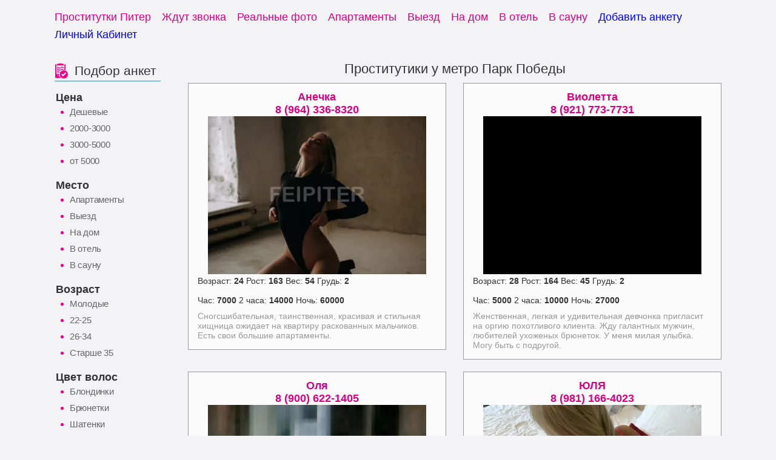

--- FILE ---
content_type: text/html; charset=UTF-8
request_url: https://girls.spbintim.com/metro/park-pobedy
body_size: 9337
content:
<!DOCTYPE html>
<html lang="ru">
<head>
    <meta charset="utf-8">
    <meta name="viewport" content="width=device-width, initial-scale=1, maximum-scale=1">
    <title>Проститутки на станции Парк Победы  в городе Санкт Петербург - шлюхи и путаны</title>
    <meta name="description" content="Заняться классическим сексом, насладиться минетом, риммингом или расслабиться во время эротического массажа помогут проститутки СПб с Парка Победы. Снимите подходящую питерскую шлюху с учетом геолокации на нашем сайте. ">
        
        
    <link rel="stylesheet" href="/css/main.min.css?101" type="text/css"/>
    
    <link rel="shortcut icon" href="/img/favicon.ico">

    <link rel="alternate" hreflang="ru" href="/">
    <link rel="alternate" hreflang="en" href="/en/">

    <link rel="canonical" href="https://spbintim.com/metro/park-pobedy">

    </head>

<div class="wrap">
                <div class="nav">
                    <ul>
                        <li><a href="/"><span>Проститутки Питер</span></a></li>
                        <li><a href="/zhdut-zvonka"><span>Ждут звонка</span></a></li>
                        <li><a href="/realnye-foto"><span>Реальные фото</span></a></li>
                        <li><a href="/mesto/apartamenty">Апартаменты</a></li>
                        <li><a href="/mesto/vyezd">Выезд</a></li>
                        <li><a href="/mesto/vyezd-na-dom">На дом</a></li>
                        <li><a href="/mesto/vyezd-v-otel">В отель</a></li>
                        <li><a href="/mesto/vyezd-v-saunu">В сауну</a></li>              
                        <li><a href="/dobavit-anketu" style="color: blue;"><span>Добавить анкету</span></a></li>
                        <li><a href="/client" style="color: blue;"><span>Личный Кабинет</span></a></li>
                        
                    </ul>
                </div>
</div>

<div class="middle-site">
    <div class="wrap">
    
<aside class="left-bar sidebar">                 
<div>
    
     <div class="sidebar-unit">
        <h2 class="h3"><i class="i-girl"></i><span>Подбор анкет</span></h2>
        <div class="sidebar-filter-unit">
            
             <div class="sidebar-filter-unit">
    <h3 class="sidebar-filter-unit__head">Цена</h3>
    <ul class="questionarys questionarys-prices">
        
        <li><a href="/price/deshevie-prostitutki">Дешевые</a></li>
        
        <li><a href="/price/ot-2000-do-3000-rub">2000-3000</a></li>
        
        <li><a href="/price/ot-3000-do-5000-rub">3000-5000</a></li>
        
        <li><a href="/price/ehlitnye-prostitutki">от 5000</a></li>
        
    </ul>
</div> <div class="sidebar-filter-unit">
    <h3 class="sidebar-filter-unit__head">Место</h3>
    <ul class="questionarys questionarys-prices">
        
        <li><a href="/mesto/apartamenty">Апартаменты</a></li>
        
        <li><a href="/mesto/vyezd">Выезд</a></li>
        
        <li><a href="/mesto/vyezd-na-dom">На дом</a></li>
        
        <li><a href="/mesto/vyezd-v-otel">В отель</a></li>
        
        <li><a href="/mesto/vyezd-v-saunu">В сауну</a></li>
        
    </ul>
</div> <div class="sidebar-filter-unit">
    <h3 class="sidebar-filter-unit__head">Возраст</h3>
    <ul class="questionarys questionarys-prices">
        
        <li><a href="/age/molodye">Молодые</a></li>
        
        <li><a href="/age/zrelye">22-25</a></li>
        
        <li><a href="/age/opytnye">26-34</a></li>
        
        <li><a href="/age/starye">Старше 35</a></li>
        
    </ul>
</div> <div class="sidebar-filter-unit">
    <h3 class="sidebar-filter-unit__head">Цвет волос</h3>
    <ul class="questionarys questionarys-prices">
        
        <li><a href="/color/blondinki">Блондинки</a></li>
        
        <li><a href="/color/bryunetki">Брюнетки</a></li>
        
        <li><a href="/color/shatenki">Шатенки</a></li>
        
        <li><a href="/color/ryzhie">Рыжие</a></li>
        
        <li><a href="/color/rusye">Русые</a></li>
        
    </ul>
</div> <div class="sidebar-filter-unit">
    <h3 class="sidebar-filter-unit__head">Грудь</h3>
    <ul class="questionarys questionarys-prices">
        
        <li><a href="/size/malenkaya-grud">Первый размер</a></li>
        
        <li><a href="/size/srednya-grud">Второй размер</a></li>
        
        <li><a href="/size/tretij-razmer">Третий размер</a></li>
        
        <li><a href="/size/bolshaya-grud">Четвертый размер</a></li>
        
        <li><a href="/size/bolshie-siski">Пятый размер</a></li>
        
        <li><a href="/size/ogromnye-siski">Шестой и больше</a></li>
        
    </ul>
</div> <div class="sidebar-filter-unit">
    <h3 class="sidebar-filter-unit__head">Фигура</h3>
    <ul class="questionarys questionarys-prices">
        
        <li><a href="/body/hudye">Худые</a></li>
        
        <li><a href="/body/strojnye">Стройные</a></li>
        
        <li><a href="/body/sportivnye">Спортивные</a></li>
        
        <li><a href="/body/tolstye">Толстые</a></li>
        
    </ul>
</div>    <h3 class="sidebar-filter-unit__head">Секс</h3>
                <ul class="questionarys">
                    <li><a href="/dop/klassicheskiy-seks">Классический секс</a></li>
                    <li><a href="/dop/analnyy-seks">Анальный секс</a></li>
                    <li><a href="/dop/gruppovoy-seks">Групповой секс</a></li>
                    <li><a href="/dop/lesbiyskiy-seks">Лесбийский секс</a></li>
            </ul>
    <h3 class="sidebar-filter-unit__head">Ласка</h3>
                <ul class="questionarys">
                    <li><a href="/dop/minet-v-prezervative">Минет в презервативе</a></li>
                    <li><a href="/dop/minet-bez-prezervativa">Минет без презерватива</a></li>
                    <li><a href="/dop/glubokiy-minet">Глубокий минет</a></li>
                    <li><a href="/dop/kunnilingus">Куннилингус</a></li>
                    <li><a href="/dop/poza-69">Поза 69</a></li>
                    <li><a href="/dop/minet-v-mashine">Минет в машине</a></li>
                    <li><a href="/dop/anilingus-delayu">Анилингус делаю</a></li>
            </ul>
    <h3 class="sidebar-filter-unit__head">Фетиш</h3>
                <ul class="questionarys">
                    <li><a href="/dop/rolevye-igry">Ролевые игры</a></li>
                    <li><a href="/dop/bandazh">Бандаж</a></li>
                    <li><a href="/dop/gospozha">Госпожа</a></li>
                    <li><a href="/dop/porka">Порка</a></li>
                    <li><a href="/dop/trampling">Трамплинг</a></li>
                    <li><a href="/dop/feys-sitting">Фэйс-ситтинг</a></li>
                    <li><a href="/dop/zolotoy-dozhd-priem">Золотой дождь прием</a></li>
                    <li><a href="/dop/zolotoy-dozhd-vydacha">Золотой дождь выдача</a></li>
                    <li><a href="/dop/rabynya">Рабыня</a></li>
            </ul>
    <h3 class="sidebar-filter-unit__head">Массаж</h3>
                <ul class="questionarys">
                    <li><a href="/dop/massazh-rasslablyayushchiy">Массаж расслабляющий</a></li>
                    <li><a href="/dop/massazh-klassicheskiy">Массаж классический</a></li>
                    <li><a href="/dop/massazh-urologicheskiy">Массаж урологический</a></li>
                    <li><a href="/dop/massazh-eroticheskiy">Массаж эротический</a></li>
                    <li><a href="/dop/massazh-tayskiy">Массаж тайский</a></li>
                    <li><a href="/dop/massazh-tochechnyy">Массаж точечный</a></li>
                    <li><a href="/dop/massazh-professionalnyy">Массаж профессиональный</a></li>
                    <li><a href="/dop/vetka-sakury">Ветка сакуры</a></li>
            </ul>
    <h3 class="sidebar-filter-unit__head">Стриптиз</h3>
                <ul class="questionarys">
                    <li><a href="/dop/striptiz-profi">Стриптиз профи</a></li>
                    <li><a href="/dop/striptiz-ne-profi">Стриптиз не профи</a></li>
            </ul>
    <h3 class="sidebar-filter-unit__head">Фистинг</h3>
                <ul class="questionarys">
                    <li><a href="/dop/igrushki">Игрушки</a></li>
                    <li><a href="/dop/strapon">Страпон</a></li>
                    <li><a href="/dop/fisting-analnyy">Фистинг анальный</a></li>
                    <li><a href="/dop/fisting-klassicheskiy">Фистинг классический</a></li>
            </ul>
    <h3 class="sidebar-filter-unit__head">Окончание</h3>
                <ul class="questionarys">
                    <li><a href="/dop/okonchanie-v-rot">Окончание в рот</a></li>
                    <li><a href="/dop/okonchanie-na-lico">Окончание на лицо</a></li>
                    <li><a href="/dop/okonchanie-na-grud">Окончание на грудь</a></li>
            </ul>
 <div class="sidebar-filter-unit">
    <h3 class="sidebar-filter-unit__head">Район</h3>
    <ul class="questionarys questionarys-prices">
        
        <li><a href="/dist/aviastroitelnii">Авиастроительный</a></li>
        
        <li><a href="/dist/vahitovskiy">Вахитовский</a></li>
        
        <li><a href="/dist/kirovskiy">Кировский</a></li>
        
        <li><a href="/dist/moskovskiy">Московский</a></li>
        
        <li><a href="/dist/novo-savinovskiy">Ново-Савиновский</a></li>
        
        <li><a href="/dist/privolzhskiy">Приволжский</a></li>
        
        <li><a href="/dist/sovetskiy">Советский</a></li>
        
    </ul>
</div> <div class="sidebar-filter-unit">
    <h3 class="sidebar-filter-unit__head">Метро</h3>
    <ul class="questionarys questionarys-prices">
        
        <li><a href="/metro/avtovo">Автово</a></li>
        
        <li><a href="/metro/admiralteyskaya">Адмиралтейская</a></li>
        
        <li><a href="/metro/akademicheskaya">Академическая</a></li>
        
        <li><a href="/metro/baltiyskaya">Балтийская</a></li>
        
        <li><a href="/metro/buharestskaya">Бухарестская</a></li>
        
        <li><a href="/metro/vasileostrovskaya">Василеостровская</a></li>
        
        <li><a href="/metro/vladimirskaya">Владимирская</a></li>
        
        <li><a href="/metro/volkovskaya">Волковская</a></li>
        
        <li><a href="/metro/vyborgskaya">Выборгская</a></li>
        
        <li><a href="/metro/gorkovskaya">Горьковская</a></li>
        
        <li><a href="/metro/gostinyy-dvor">Гостиный двор</a></li>
        
        <li><a href="/metro/grazhdanskiy-prospekt">Гражданский проспект</a></li>
        
        <li><a href="/metro/devyatkino">Девяткино</a></li>
        
        <li><a href="/metro/dostoevskaya">Достоевская</a></li>
        
        <li><a href="/metro/elizarovskaya">Елизаровская</a></li>
        
        <li><a href="/metro/zvyozdnaya">Звёздная</a></li>
        
        <li><a href="/metro/zvenigorodskaya">Звенигородская</a></li>
        
        <li><a href="/metro/kirovskiy-zavod">Кировский завод</a></li>
        
        <li><a href="/metro/komendantskiy-prospekt">Комендантский проспект</a></li>
        
        <li><a href="/metro/krestovskiy-ostrov">Крестовский остров</a></li>
        
        <li><a href="/metro/kupchino">Купчино</a></li>
        
        <li><a href="/metro/ladozhskaya">Ладожская</a></li>
        
        <li><a href="/metro/leninskiy-prospekt">Ленинский проспект</a></li>
        
        <li><a href="/metro/lesnaya">Лесная</a></li>
        
        <li><a href="/metro/ligovskiy-prospekt">Лиговский проспект</a></li>
        
        <li><a href="/metro/lomonosovskaya">Ломоносовская</a></li>
        
        <li><a href="/metro/mayakovskaya">Маяковская</a></li>
        
        <li><a href="/metro/mezhdunarodnaya">Международная</a></li>
        
        <li><a href="/metro/moskovskaya">Московская</a></li>
        
        <li><a href="/metro/moskovskie-vorota">Московские ворота</a></li>
        
        <li><a href="/metro/narvskaya">Нарвская</a></li>
        
        <li><a href="/metro/nevskiy-prospekt">Невский проспект</a></li>
        
        <li><a href="/metro/novocherkasskaya">Новочеркасская</a></li>
        
        <li><a href="/metro/obvodnyy-kanal">Обводный канал</a></li>
        
        <li><a href="/metro/obuhovo">Обухово</a></li>
        
        <li><a href="/metro/ozerki">Озерки</a></li>
        
        <li><a href="/metro/park-pobedy">Парк Победы</a></li>
        
        <li><a href="/metro/parnas">Парнас</a></li>
        
        <li><a href="/metro/petrogradskaya">Петроградская</a></li>
        
        <li><a href="/metro/pionerskaya">Пионерская</a></li>
        
        <li><a href="/metro/ploshchad-aleksandra-nevskogo-1">Площадь Александра Невского-1</a></li>
        
        <li><a href="/metro/ploshchad-aleksandra-nevskogo-2">Площадь Александра Невского-2</a></li>
        
        <li><a href="/metro/ploshchad-vosstaniya">Площадь Восстания</a></li>
        
        <li><a href="/metro/ploshchad-lenina">Площадь Ленина</a></li>
        
        <li><a href="/metro/ploshchad-muzhestva">Площадь Мужества</a></li>
        
        <li><a href="/metro/politehnicheskaya">Политехническая</a></li>
        
        <li><a href="/metro/primorskaya">Приморская</a></li>
        
        <li><a href="/metro/proletarskaya">Пролетарская</a></li>
        
        <li><a href="/metro/prospekt-bolshevikov">Проспект Большевиков</a></li>
        
        <li><a href="/metro/prospekt-veteranov">Проспект Ветеранов</a></li>
        
        <li><a href="/metro/prospekt-prosveshcheniya">Проспект Просвещения</a></li>
        
        <li><a href="/metro/pushkinskaya">Пушкинская</a></li>
        
        <li><a href="/metro/rybackoe">Рыбацкое</a></li>
        
        <li><a href="/metro/sadovaya">Садовая</a></li>
        
        <li><a href="/metro/sennaya-ploshchad">Сенная площадь</a></li>
        
        <li><a href="/metro/spasskaya">Спасская</a></li>
        
        <li><a href="/metro/sportivnaya">Спортивная</a></li>
        
        <li><a href="/metro/staraya-derevnya">Старая Деревня</a></li>
        
        <li><a href="/metro/tehnologicheskiy-institut">Технологический институт</a></li>
        
        <li><a href="/metro/udelnaya">Удельная</a></li>
        
        <li><a href="/metro/ulica-dybenko">Улица Дыбенко</a></li>
        
        <li><a href="/metro/frunzenskaya">Фрунзенская</a></li>
        
        <li><a href="/metro/chyornaya-rechka">Чёрная речка</a></li>
        
        <li><a href="/metro/chernyshevskaya">Чернышевская</a></li>
        
        <li><a href="/metro/chkalovskaya">Чкаловская</a></li>
        
        <li><a href="/metro/elektrosila">Электросила</a></li>
        
    </ul>
</div>
    </div>
</div>
</aside>
<div class="page-contens">

    <h1 class="page-header">Проститутики у метро Парк Победы</h1>

    <ul class="main-profile col-48 index-girls-list">
    
    
    <li>
                <div class="girl-name" style="margin-bottom:0px; width: 100%; text-align: center;">
                    <a href="/putana/anechka-1012" class="js--list-girl-link" style="color: #da0081;">Анечка</a>
                    <a href="/putana/anechka-1012" style="color: #da0081;">8 (964) 336-8320</a>
                </div>
    
                 <div style="margin-bottom:0px; text-align: center;">
                <a href="/putana/anechka-1012">
                      <img src="/uploads/photo/1012/thumbnail/xmain_photo.jpg,q49732.pagespeed.ic.zkbTfWQach.webp" alt="Анечка: индивидуалка проститутка Санкт Петербург" class="showTip photo0">     
                </a>
                </div>
                
                
                
                 <div class="photoTrue" style="display: none">
                    
                 </div>
                            <div>
                                <cust>Возраст:</cust>
                                <span><strong>24</strong></span>
                           
                                <cust>Рост:</cust>
                                <span><strong>163</strong></span>

                                <cust>Вес:</cust>
                                <span><strong>54</strong></span>

                                <cust>Грудь:</cust>
                                <span><strong>2</strong></span>
                            </div>

<br>
                            <div>
                                <cust>Час:</cust>
                                <span><strong>7000
                                    </strong></span>

                                <cust>2 часа:</cust>
                                <span><strong>14000
                                        </strong></span>

                                <cust>Ночь:</cust>
                                <span><strong>
                                    60000
                                    </strong></span>
                            </div>
                            
                            
                 

                <div class="girl-bottom-info">
                    <div class="girl-bottom-info-text">
                        Сногсшибательная, таинственная, красивая и стильная хищница ожидает на квартиру раскованных мальчиков. Есть свои большие апартаменты. 
                    </div>
                </div>
    </li>
    
    <li>
                <div class="girl-name" style="margin-bottom:0px; width: 100%; text-align: center;">
                    <a href="/putana/violetta-1508" class="js--list-girl-link" style="color: #da0081;">Виолетта</a>
                    <a href="/putana/violetta-1508" style="color: #da0081;">8 (921) 773-7731</a>
                </div>
    
                 <div style="margin-bottom:0px; text-align: center;">
                <a href="/putana/violetta-1508">
                      <img src="[data-uri]" alt="Виолетта: индивидуалка проститутка Санкт Петербург" class="showTip photo0">     
                </a>
                </div>
                
                
                
                 <div class="photoTrue" style="display: none">
                    
                 </div>
                            <div>
                                <cust>Возраст:</cust>
                                <span><strong>28</strong></span>
                           
                                <cust>Рост:</cust>
                                <span><strong>164</strong></span>

                                <cust>Вес:</cust>
                                <span><strong>45</strong></span>

                                <cust>Грудь:</cust>
                                <span><strong>2</strong></span>
                            </div>

<br>
                            <div>
                                <cust>Час:</cust>
                                <span><strong>5000
                                    </strong></span>

                                <cust>2 часа:</cust>
                                <span><strong>10000
                                        </strong></span>

                                <cust>Ночь:</cust>
                                <span><strong>
                                    27000
                                    </strong></span>
                            </div>
                            
                            
                 

                <div class="girl-bottom-info">
                    <div class="girl-bottom-info-text">
                        Женственная, легкая и удивительная девчонка пригласит на оргию похотливого клиента. Жду галантных мужчин, любителей ухоженых брюнеток. У меня милая улыбка. Могу быть с подругой. 
                    </div>
                </div>
    </li>
    
    <li>
                <div class="girl-name" style="margin-bottom:0px; width: 100%; text-align: center;">
                    <a href="/putana/olya-1538" class="js--list-girl-link" style="color: #da0081;">Оля</a>
                    <a href="/putana/olya-1538" style="color: #da0081;">8 (900) 622-1405</a>
                </div>
    
                 <div style="margin-bottom:0px; text-align: center;">
                <a href="/putana/olya-1538">
                      <img src="/uploads/photo/1538/thumbnail/xmain_photo.jpg,q25643.pagespeed.ic.N6erh2PIW5.webp" alt="Оля: индивидуалка проститутка Санкт Петербург" class="showTip photo0">     
                </a>
                </div>
                
                
                
                 <div class="photoTrue" style="display: none">
                    
                 </div>
                            <div>
                                <cust>Возраст:</cust>
                                <span><strong>28</strong></span>
                           
                                <cust>Рост:</cust>
                                <span><strong>174</strong></span>

                                <cust>Вес:</cust>
                                <span><strong>56</strong></span>

                                <cust>Грудь:</cust>
                                <span><strong>4</strong></span>
                            </div>

<br>
                            <div>
                                <cust>Час:</cust>
                                <span><strong>3000
                                    </strong></span>

                                <cust>2 часа:</cust>
                                <span><strong>5500
                                        </strong></span>

                                <cust>Ночь:</cust>
                                <span><strong>
                                    17000
                                    </strong></span>
                            </div>
                            
                            
                 

                <div class="girl-bottom-info">
                    <div class="girl-bottom-info-text">
                        Жгучая, мягкая и легкая незабудка приглашаю в апартаменты страстных мужчин. Предлагаю пламенный досуг, откровенный огонёк а так же необычные грезы. 
                    </div>
                </div>
    </li>
    
    <li>
                <div class="girl-name" style="margin-bottom:0px; width: 100%; text-align: center;">
                    <a href="/putana/yulya-1833" class="js--list-girl-link" style="color: #da0081;">ЮЛЯ</a>
                    <a href="/putana/yulya-1833" style="color: #da0081;">8 (981) 166-4023</a>
                </div>
    
                 <div style="margin-bottom:0px; text-align: center;">
                <a href="/putana/yulya-1833">
                      <img src="/uploads/photo/1833/thumbnail/xmain_photo.jpg,q76406.pagespeed.ic.rkpIgWJvUD.webp" alt="ЮЛЯ: индивидуалка проститутка Санкт Петербург" class="showTip photo0">     
                </a>
                </div>
                
                
                
                 <div class="photoTrue" style="display: none">
                    
                 </div>
                            <div>
                                <cust>Возраст:</cust>
                                <span><strong>21</strong></span>
                           
                                <cust>Рост:</cust>
                                <span><strong>166</strong></span>

                                <cust>Вес:</cust>
                                <span><strong>49</strong></span>

                                <cust>Грудь:</cust>
                                <span><strong>2</strong></span>
                            </div>

<br>
                            <div>
                                <cust>Час:</cust>
                                <span><strong>6000
                                    </strong></span>

                                <cust>2 часа:</cust>
                                <span><strong>12000
                                        </strong></span>

                                <cust>Ночь:</cust>
                                <span><strong>
                                    40000
                                    </strong></span>
                            </div>
                            
                            
                 

                <div class="girl-bottom-info">
                    <div class="girl-bottom-info-text">
                        Длинноногая и чувственная кошка ждёт на свидание трезвого мужчину. Я доставлю реальный отдых, обалденный язычок а так же оригинальные радости. Опытных мужчин порадую чуткими прикосновениями и страстными поцелуями. У меня аппетитная фигура. На звонки отвечаю сама. 
                    </div>
                </div>
    </li>
    
    <li>
                <div class="girl-name" style="margin-bottom:0px; width: 100%; text-align: center;">
                    <a href="/putana/sambuka-1420" class="js--list-girl-link" style="color: #da0081;">Самбука</a>
                    <a href="/putana/sambuka-1420" style="color: #da0081;">8 (926) 283-0350</a>
                </div>
    
                 <div style="margin-bottom:0px; text-align: center;">
                <a href="/putana/sambuka-1420">
                      <img src="/uploads/photo/1420/thumbnail/main_photo.jpg?42123" alt="Самбука: индивидуалка проститутка Санкт Петербург" class="showTip photo0">     
                </a>
                </div>
                
                
                
                 <div class="photoTrue" style="display: none">
                    
                 </div>
                            <div>
                                <cust>Возраст:</cust>
                                <span><strong>26</strong></span>
                           
                                <cust>Рост:</cust>
                                <span><strong>160</strong></span>

                                <cust>Вес:</cust>
                                <span><strong>45</strong></span>

                                <cust>Грудь:</cust>
                                <span><strong>2</strong></span>
                            </div>

<br>
                            <div>
                                <cust>Час:</cust>
                                <span><strong>12000
                                    </strong></span>

                                <cust>2 часа:</cust>
                                <span><strong>24000
                                        </strong></span>

                                <cust>Ночь:</cust>
                                <span><strong>
                                    60000
                                    </strong></span>
                            </div>
                            
                            
                 

                <div class="girl-bottom-info">
                    <div class="girl-bottom-info-text">
                        Горячая и темпераментная киска ожидает на оргию добропорядочных мужчин. Галантных мужчин порадую точеной фигуркой, мягкими подушечками, восточной внешностью и плоским животиком. У меня роскошная фигура, великолепная попка, безумные ласки. Круглосуточно. 
                    </div>
                </div>
    </li>
    
    <li>
                <div class="girl-name" style="margin-bottom:0px; width: 100%; text-align: center;">
                    <a href="/putana/liana-1152" class="js--list-girl-link" style="color: #da0081;">Лиана</a>
                    <a href="/putana/liana-1152" style="color: #da0081;">8 (969) 215-9795</a>
                </div>
    
                 <div style="margin-bottom:0px; text-align: center;">
                <a href="/putana/liana-1152">
                      <img src="/uploads/photo/1152/thumbnail/xmain_photo.jpg,q61209.pagespeed.ic.sOCa5nYfgo.webp" alt="Лиана: индивидуалка проститутка Санкт Петербург" class="showTip photo0">     
                </a>
                </div>
                
                
                
                 <div class="photoTrue" style="display: none">
                    
                 </div>
                            <div>
                                <cust>Возраст:</cust>
                                <span><strong>20</strong></span>
                           
                                <cust>Рост:</cust>
                                <span><strong>168</strong></span>

                                <cust>Вес:</cust>
                                <span><strong>55</strong></span>

                                <cust>Грудь:</cust>
                                <span><strong>3</strong></span>
                            </div>

<br>
                            <div>
                                <cust>Час:</cust>
                                <span><strong>3000
                                    </strong></span>

                                <cust>2 часа:</cust>
                                <span><strong>6000
                                        </strong></span>

                                <cust>Ночь:</cust>
                                <span><strong>
                                    18000
                                    </strong></span>
                            </div>
                            
                            
                 

                <div class="girl-bottom-info">
                    <div class="girl-bottom-info-text">
                        Горячая и симпотичная ягодка приглашает на встречу достойного мачо. У меня женственные формы, великолепная грудь, нежные ручки, нежные руки, обольстительные ножки. В алкогольном и наркотическом опьянении не беспокоить. 
                    </div>
                </div>
    </li>
    
    <li>
                <div class="girl-name" style="margin-bottom:0px; width: 100%; text-align: center;">
                    <a href="/putana/olya-1840" class="js--list-girl-link" style="color: #da0081;">Оля</a>
                    <a href="/putana/olya-1840" style="color: #da0081;">8 (911) 709-1721</a>
                </div>
    
                 <div style="margin-bottom:0px; text-align: center;">
                <a href="/putana/olya-1840">
                      <img src="/uploads/photo/1840/thumbnail/xmain_photo.jpg,q65418.pagespeed.ic.nd5ff7TRd7.webp" alt="Оля: индивидуалка проститутка Санкт Петербург" class="showTip photo0">     
                </a>
                </div>
                
                
                
                 <div class="photoTrue" style="display: none">
                    
                 </div>
                            <div>
                                <cust>Возраст:</cust>
                                <span><strong>18</strong></span>
                           
                                <cust>Рост:</cust>
                                <span><strong>170</strong></span>

                                <cust>Вес:</cust>
                                <span><strong>65</strong></span>

                                <cust>Грудь:</cust>
                                <span><strong>1</strong></span>
                            </div>

<br>
                            <div>
                                <cust>Час:</cust>
                                <span><strong>8000
                                    </strong></span>

                                <cust>2 часа:</cust>
                                <span><strong>16000
                                        </strong></span>

                                <cust>Ночь:</cust>
                                <span><strong>
                                    -
                                    </strong></span>
                            </div>
                            
                            
                 

                <div class="girl-bottom-info">
                    <div class="girl-bottom-info-text">
                        Страстная, смуглая, красивая и миленькая студенточка приглашаю на свидание галантного джентльмена. У меня волшебные ручки, длинные волосы, ухоженные волосы, аппетитная попочка. Могу быть с подружкой. 
                    </div>
                </div>
    </li>
    
    <li>
                <div class="girl-name" style="margin-bottom:0px; width: 100%; text-align: center;">
                    <a href="/putana/tanya-1141" class="js--list-girl-link" style="color: #da0081;">Таня</a>
                    <a href="/putana/tanya-1141" style="color: #da0081;">8 (911) 233-8456</a>
                </div>
    
                 <div style="margin-bottom:0px; text-align: center;">
                <a href="/putana/tanya-1141">
                      <img src="/uploads/photo/1141/thumbnail/xmain_photo.jpg,q60622.pagespeed.ic.mJY_On2hlQ.webp" alt="Таня: индивидуалка проститутка Санкт Петербург" class="showTip photo0">     
                </a>
                </div>
                
                
                
                 <div class="photoTrue" style="display: none">
                    
                 </div>
                            <div>
                                <cust>Возраст:</cust>
                                <span><strong>20</strong></span>
                           
                                <cust>Рост:</cust>
                                <span><strong>170</strong></span>

                                <cust>Вес:</cust>
                                <span><strong>54</strong></span>

                                <cust>Грудь:</cust>
                                <span><strong>2</strong></span>
                            </div>

<br>
                            <div>
                                <cust>Час:</cust>
                                <span><strong>12000
                                    </strong></span>

                                <cust>2 часа:</cust>
                                <span><strong>24000
                                        </strong></span>

                                <cust>Ночь:</cust>
                                <span><strong>
                                    60000
                                    </strong></span>
                            </div>
                            
                            
                 

                <div class="girl-bottom-info">
                    <div class="girl-bottom-info-text">
                        Аккуратная и грациозная бестия пригласит в гостиницу искушенного мужчину. Искушенных джентельменов порадую эротическими талантами и умелыми ласками. У меня чувственные изгибы, стройная талия, влажные губки. Выезжаю в гостиницы. 
                    </div>
                </div>
    </li>
    
    <li>
                <div class="girl-name" style="margin-bottom:0px; width: 100%; text-align: center;">
                    <a href="/putana/snezhana-1735" class="js--list-girl-link" style="color: #da0081;">Снежана</a>
                    <a href="/putana/snezhana-1735" style="color: #da0081;">8 (931) 985-8544</a>
                </div>
    
                 <div style="margin-bottom:0px; text-align: center;">
                <a href="/putana/snezhana-1735">
                      <img src="/uploads/photo/1735/thumbnail/xmain_photo.jpg,q90536.pagespeed.ic.t2PmTGCU0O.webp" alt="Снежана: индивидуалка проститутка Санкт Петербург" class="showTip photo0">     
                </a>
                </div>
                
                
                
                 <div class="photoTrue" style="display: none">
                    
                 </div>
                            <div>
                                <cust>Возраст:</cust>
                                <span><strong>26</strong></span>
                           
                                <cust>Рост:</cust>
                                <span><strong>170</strong></span>

                                <cust>Вес:</cust>
                                <span><strong>55</strong></span>

                                <cust>Грудь:</cust>
                                <span><strong>2</strong></span>
                            </div>

<br>
                            <div>
                                <cust>Час:</cust>
                                <span><strong>3500
                                    </strong></span>

                                <cust>2 часа:</cust>
                                <span><strong>6500
                                        </strong></span>

                                <cust>Ночь:</cust>
                                <span><strong>
                                    18500
                                    </strong></span>
                            </div>
                            
                            
                 

                <div class="girl-bottom-info">
                    <div class="girl-bottom-info-text">
                        Позитивная и роскошная малышка приглашу на встречу адекватного господина. Я доставлю вам похотливый огонёк а так же необычные радости. У меня очаровательная грудь, очаровательная фигурка. Жду в гости. 
                    </div>
                </div>
    </li>
    
    <li>
                <div class="girl-name" style="margin-bottom:0px; width: 100%; text-align: center;">
                    <a href="/putana/kristina-1669" class="js--list-girl-link" style="color: #da0081;">Кристина</a>
                    <a href="/putana/kristina-1669" style="color: #da0081;">8 (921) 773-7731</a>
                </div>
    
                 <div style="margin-bottom:0px; text-align: center;">
                <a href="/putana/kristina-1669">
                      <img src="/uploads/photo/1669/thumbnail/xmain_photo.jpg,q59677.pagespeed.ic.V5KQ0DrtFj.webp" alt="Кристина: индивидуалка проститутка Санкт Петербург" class="showTip photo0">     
                </a>
                </div>
                
                
                
                 <div class="photoTrue" style="display: none">
                    
                 </div>
                            <div>
                                <cust>Возраст:</cust>
                                <span><strong>23</strong></span>
                           
                                <cust>Рост:</cust>
                                <span><strong>183</strong></span>

                                <cust>Вес:</cust>
                                <span><strong>63</strong></span>

                                <cust>Грудь:</cust>
                                <span><strong>2</strong></span>
                            </div>

<br>
                            <div>
                                <cust>Час:</cust>
                                <span><strong>5000
                                    </strong></span>

                                <cust>2 часа:</cust>
                                <span><strong>10000
                                        </strong></span>

                                <cust>Ночь:</cust>
                                <span><strong>
                                    27000
                                    </strong></span>
                            </div>
                            
                            
                 

                <div class="girl-bottom-info">
                    <div class="girl-bottom-info-text">
                        Только для тебя реальный огонёк, темпераментный экстаз а так же ласковые развлечения. Требовательных господ порадую аппетитной фигуркой, гибким телом, аппетитной попой и очаровательной улыбкой. Жду ваших звоночков. 
                    </div>
                </div>
    </li>
    
    <li>
                <div class="girl-name" style="margin-bottom:0px; width: 100%; text-align: center;">
                    <a href="/putana/meri-1094" class="js--list-girl-link" style="color: #da0081;">Мэри</a>
                    <a href="/putana/meri-1094" style="color: #da0081;">8 (921) 762-2622</a>
                </div>
    
                 <div style="margin-bottom:0px; text-align: center;">
                <a href="/putana/meri-1094">
                      <img src="/uploads/photo/1094/thumbnail/xmain_photo.jpg,q72151.pagespeed.ic.i8VHzk_EcK.webp" alt="Мэри: индивидуалка проститутка Санкт Петербург" class="showTip photo0">     
                </a>
                </div>
                
                
                
                 <div class="photoTrue" style="display: none">
                    
                 </div>
                            <div>
                                <cust>Возраст:</cust>
                                <span><strong>21</strong></span>
                           
                                <cust>Рост:</cust>
                                <span><strong>163</strong></span>

                                <cust>Вес:</cust>
                                <span><strong>50</strong></span>

                                <cust>Грудь:</cust>
                                <span><strong>2</strong></span>
                            </div>

<br>
                            <div>
                                <cust>Час:</cust>
                                <span><strong>10000
                                    </strong></span>

                                <cust>2 часа:</cust>
                                <span><strong>20000
                                        </strong></span>

                                <cust>Ночь:</cust>
                                <span><strong>
                                    50000
                                    </strong></span>
                            </div>
                            
                            
                 

                <div class="girl-bottom-info">
                    <div class="girl-bottom-info-text">
                        Доброжелательных мужчин порадую глубоким миньетом и острыми ощущениями. У меня очаровательная грудь. Встречусь с адекватными мужчинами. 
                    </div>
                </div>
    </li>
    
    <li>
                <div class="girl-name" style="margin-bottom:0px; width: 100%; text-align: center;">
                    <a href="/putana/darina-1078" class="js--list-girl-link" style="color: #da0081;">Дарина</a>
                    <a href="/putana/darina-1078" style="color: #da0081;">8 (921) 762-2622</a>
                </div>
    
                 <div style="margin-bottom:0px; text-align: center;">
                <a href="/putana/darina-1078">
                      <img src="/uploads/photo/1078/thumbnail/xmain_photo.jpg,q30580.pagespeed.ic.q7hC8zNTee.webp" alt="Дарина: индивидуалка проститутка Санкт Петербург" class="showTip photo0">     
                </a>
                </div>
                
                
                
                 <div class="photoTrue" style="display: none">
                    
                 </div>
                            <div>
                                <cust>Возраст:</cust>
                                <span><strong>21</strong></span>
                           
                                <cust>Рост:</cust>
                                <span><strong>168</strong></span>

                                <cust>Вес:</cust>
                                <span><strong>58</strong></span>

                                <cust>Грудь:</cust>
                                <span><strong>2</strong></span>
                            </div>

<br>
                            <div>
                                <cust>Час:</cust>
                                <span><strong>6000
                                    </strong></span>

                                <cust>2 часа:</cust>
                                <span><strong>12000
                                        </strong></span>

                                <cust>Ночь:</cust>
                                <span><strong>
                                    36000
                                    </strong></span>
                            </div>
                            
                            
                 

                <div class="girl-bottom-info">
                    <div class="girl-bottom-info-text">
                        Я доставлю тебе темпераментный язычок, хороший досуг и тайные нежности. У меня милая улыбка, роскошные волосы, чувственные груди. 
                    </div>
                </div>
    </li>
    
    <li>
                <div class="girl-name" style="margin-bottom:0px; width: 100%; text-align: center;">
                    <a href="/putana/limma-1829" class="js--list-girl-link" style="color: #da0081;">Лимма</a>
                    <a href="/putana/limma-1829" style="color: #da0081;">8 (925) 713-5034</a>
                </div>
    
                 <div style="margin-bottom:0px; text-align: center;">
                <a href="/putana/limma-1829">
                      <img src="/uploads/photo/1829/thumbnail/xmain_photo.jpg,q76528.pagespeed.ic.igleQ6TKEm.webp" alt="Лимма: индивидуалка проститутка Санкт Петербург" class="showTip photo0">     
                </a>
                </div>
                
                
                
                 <div class="photoTrue" style="display: none">
                    
                 </div>
                            <div>
                                <cust>Возраст:</cust>
                                <span><strong>21</strong></span>
                           
                                <cust>Рост:</cust>
                                <span><strong>172</strong></span>

                                <cust>Вес:</cust>
                                <span><strong>58</strong></span>

                                <cust>Грудь:</cust>
                                <span><strong>3</strong></span>
                            </div>

<br>
                            <div>
                                <cust>Час:</cust>
                                <span><strong>12000
                                    </strong></span>

                                <cust>2 часа:</cust>
                                <span><strong>24000
                                        </strong></span>

                                <cust>Ночь:</cust>
                                <span><strong>
                                    60000
                                    </strong></span>
                            </div>
                            
                            
                 

                <div class="girl-bottom-info">
                    <div class="girl-bottom-info-text">
                        В алкогольном или наркотическом опьянении не принимаю. 
                    </div>
                </div>
    </li>
    
    
    </ul>
        
        <div class="paginator">
            
        </div>
                </div>
    </div>
</div>
                

<div class="middle-site">
    <div class="wrap">
		    
                 <div class="col-47 girl-main-block">
			      <h3 class="page-header"></h3>
			      <div class="girl-bottom-info-text">Чтобы не скучать в одиночестве, а в кайф проводить время и получать яркие сексуальные ощущения, лучше обратиться к профессиональным индивидуалкам с большим опытом и безграничным желанием доставлять удовольствие — именно таких проституток вы найдете на станции метро Парк Победы. Лучшие шлюхи Санкт–Петербурга приятно порадуют:<br>    • ролевыми играми с элементами женской доминации;<br>    • эротическими танцами и возбуждающим стриптизом;<br>    • расслабляющим массажем;<br>    • глубокой глоткой и страстным риммингом.<br>Поклонникам классики путаны предложат стандартный секс, а тем, кому хочется чего–то с перцем, организуют фейсситтинг, золотой дождь, бондаж или копро прием.</div>
			      </div>
		      
                 <div class="col-47 girl-main-block">
			      <h3 class="page-header">Ассортимент индивидуалок с Парка Победы</h3>
			      <div class="girl-bottom-info-text">На станции метро можно снять питерскую шлюху с разными параметрами:<br>    • пышную блондинку с аппетитной грудью;<br>    • худышку–брюнетку с тонкой талией, изящными формами и ногами от ушей;<br>    • игривую миниатюрную рыженькую кошечку;<br>    • шатенку со спортивной фигурой и рельефными мускулами.<br>Выбирайте проститутку СПб под себя в каталоге — вызывайте путану для любовных утех удобным способом (онлайн, по телефону). Анонимность и безопасность услуг гарантирована. </div>
			      </div>
		      
 </div>
</div>



<footer class="bottom-bar">
    <div class="footer-menu">
        <ul class="wrap">
            <li><a href="/">Проститутки</a></li>
            <li><a href="/contact">Контакты</a></li>
            <li><a href="/frozen">Архив анкет</a></li>
        </ul>
    </div>
</footer>


<div class="overlay"></div>
<div class="overlay-resp"></div>
<div class="modal-overlay"></div>
<div class="modal notification">
    <div class="wrapper">
        <div class="title"></div>
        <div class="content"></div>
        <div class="buttons-container">
            <button class="ok" data-default-label="OK"></button>
            <button class="hide">Закрыть</button>
        </div>
    </div>
</div>

<style></style>

<a href="#" class="leftbar-event"><i class="i-show-hide"></i></a>
<script type="text/javascript" src="/js/jquery-2.2.2.min.js"></script>
<script script type="text/javascript">$(".leftbar-event").on("click",function(){$("aside.left-bar").toggleClass("show-it"),$(this).toggleClass("active"),$(this).find("i").toggleClass("alternative"),$("body").toggleClass("hide-all"),$(".overlay-resp").fadeToggle(300);});$(".overlay-resp").on("click",function(){$("aside.left-bar").removeClass("show-it"),$(".leftbar-event").removeClass("active"),$(".leftbar-event i").removeClass("alternative"),$("body").removeClass("hide-all"),$(".overlay-resp").fadeOut(300);});</script>

    

        <div id="cboxOverlay" style="display: none;"></div>
    <div id="colorbox" class="" role="dialog" tabindex="-1" style="display: none;"><div id="cboxWrapper"><div><div id="cboxTopLeft" style="float: left;"></div><div id="cboxTopCenter" style="float: left;"></div><div id="cboxTopRight" style="float: left;"></div></div><div style="clear: left;"><div id="cboxMiddleLeft" style="float: left;"></div><div id="cboxContent" style="float: left;"><div id="cboxTitle" style="float: left;"></div><div id="cboxCurrent" style="float: left;"></div><button type="button" id="cboxPrevious"></button><button type="button" id="cboxNext"></button><button id="cboxSlideshow"></button><div id="cboxLoadingOverlay" style="float: left;"></div><div id="cboxLoadingGraphic" style="float: left;"></div></div><div id="cboxMiddleRight" style="float: left;"></div></div><div style="clear: left;"><div id="cboxBottomLeft" style="float: left;"></div><div id="cboxBottomCenter" style="float: left;"></div><div id="cboxBottomRight" style="float: left;"></div></div></div><div style="position: absolute; width: 9999px; visibility: hidden; display: none; max-width: none;"></div></div>
    <div id="tipDiv" class="img" style="position: absolute; visibility: hidden; z-index: 10000; left: 1607px; top: 2627px;"></div>
    


<!-- Yandex.Metrika counter -->
<script type="text/javascript">(function(m,e,t,r,i,k,a){m[i]=m[i]||function(){(m[i].a=m[i].a||[]).push(arguments)};m[i].l=1*new Date();k=e.createElement(t),a=e.getElementsByTagName(t)[0],k.async=1,k.src=r,a.parentNode.insertBefore(k,a)})(window,document,"script","https://mc.yandex.ru/metrika/tag.js","ym");ym(94500505,"init",{clickmap:true,trackLinks:true,accurateTrackBounce:true});</script>
<noscript><div><img src="https://mc.yandex.ru/watch/94500505" style="position:absolute; left:-9999px;" alt=""/></div></noscript>
<!-- /Yandex.Metrika counter -->
    

<!--
<link href="https://fonts.googleapis.com/css?family=Open+Sans" rel="stylesheet">
<link href="https://fonts.googleapis.com/css?family=PT+Sans:400,700&subset=latin,cyrillic" rel="stylesheet">
-->
<script type="text/javascript">isTouchDevice='ontouchstart'in window||navigator.msMaxTouchPoints;</script>

</body>
</html>
<script defer src="https://static.cloudflareinsights.com/beacon.min.js/vcd15cbe7772f49c399c6a5babf22c1241717689176015" integrity="sha512-ZpsOmlRQV6y907TI0dKBHq9Md29nnaEIPlkf84rnaERnq6zvWvPUqr2ft8M1aS28oN72PdrCzSjY4U6VaAw1EQ==" data-cf-beacon='{"version":"2024.11.0","token":"2139d462a22642a9b078cae39cf3af3f","r":1,"server_timing":{"name":{"cfCacheStatus":true,"cfEdge":true,"cfExtPri":true,"cfL4":true,"cfOrigin":true,"cfSpeedBrain":true},"location_startswith":null}}' crossorigin="anonymous"></script>
